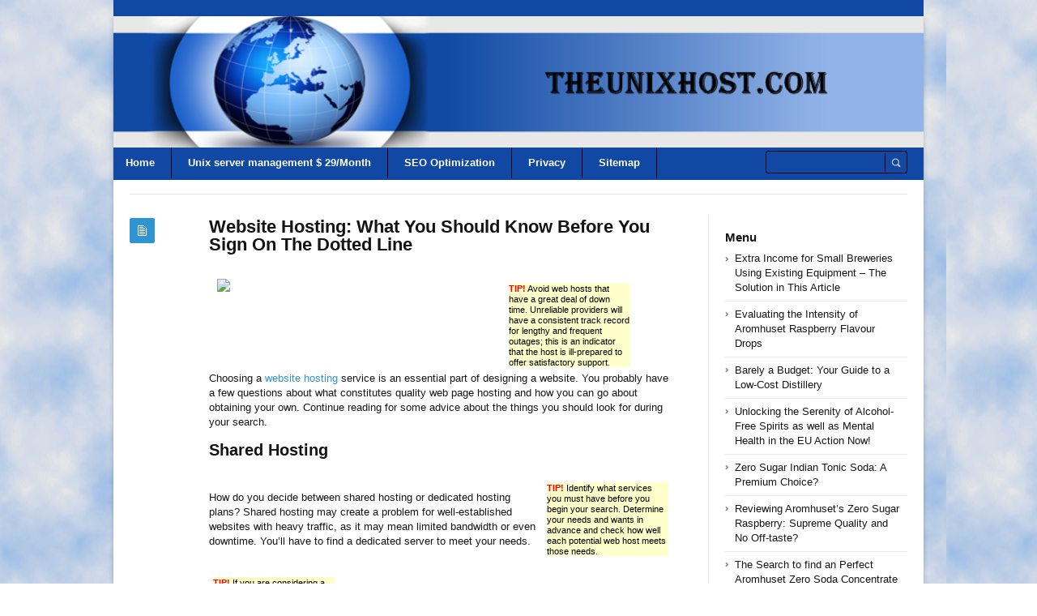

--- FILE ---
content_type: text/html; charset=UTF-8
request_url: https://theunixhost.com/web-hosting-2/website-hosting-what-you-should-know-before-you-sign-on-the-dotted-line/
body_size: 11530
content:
<!DOCTYPE html>
<html xmlns="http://www.w3.org/1999/xhtml" lang="en-US">
<head>
	<meta http-equiv="Content-Type" content="text/html; charset=utf-8"/>
	<title>Theunixhost   &#8211;  Website Hosting: What You Should Know Before You Sign On The Dotted Line</title>
    <meta name="viewport" content="width=device-width, initial-scale=1, maximum-scale=1">
	
<!--[if IE]>
<meta http-equiv="X-UA-Compatible" content="IE=edge,chrome=1">
<![endif]-->
	<!--[if lt IE 9]>
	<script type="text/javascript" src="https://theunixhost.com/wp-content/themes/socrates4.05/js/plugins/html5.js"></script>
	<![endif]-->

	
	
	<script type="text/javascript">
		var path = 'https://theunixhost.com/wp-content/themes/socrates4.05'	</script>
	
	<meta name='robots' content='max-image-preview:large' />
<link rel="alternate" type="application/rss+xml" title="Theunixhost &raquo; Feed" href="https://theunixhost.com/feed/" />
<link rel="alternate" type="application/rss+xml" title="Theunixhost &raquo; Comments Feed" href="https://theunixhost.com/comments/feed/" />
<link rel="alternate" title="oEmbed (JSON)" type="application/json+oembed" href="https://theunixhost.com/wp-json/oembed/1.0/embed?url=https%3A%2F%2Ftheunixhost.com%2Fweb-hosting-2%2Fwebsite-hosting-what-you-should-know-before-you-sign-on-the-dotted-line%2F" />
<link rel="alternate" title="oEmbed (XML)" type="text/xml+oembed" href="https://theunixhost.com/wp-json/oembed/1.0/embed?url=https%3A%2F%2Ftheunixhost.com%2Fweb-hosting-2%2Fwebsite-hosting-what-you-should-know-before-you-sign-on-the-dotted-line%2F&#038;format=xml" />
<style id='wp-img-auto-sizes-contain-inline-css' type='text/css'>
img:is([sizes=auto i],[sizes^="auto," i]){contain-intrinsic-size:3000px 1500px}
/*# sourceURL=wp-img-auto-sizes-contain-inline-css */
</style>
<style id='wp-emoji-styles-inline-css' type='text/css'>

	img.wp-smiley, img.emoji {
		display: inline !important;
		border: none !important;
		box-shadow: none !important;
		height: 1em !important;
		width: 1em !important;
		margin: 0 0.07em !important;
		vertical-align: -0.1em !important;
		background: none !important;
		padding: 0 !important;
	}
/*# sourceURL=wp-emoji-styles-inline-css */
</style>
<style id='wp-block-library-inline-css' type='text/css'>
:root{--wp-block-synced-color:#7a00df;--wp-block-synced-color--rgb:122,0,223;--wp-bound-block-color:var(--wp-block-synced-color);--wp-editor-canvas-background:#ddd;--wp-admin-theme-color:#007cba;--wp-admin-theme-color--rgb:0,124,186;--wp-admin-theme-color-darker-10:#006ba1;--wp-admin-theme-color-darker-10--rgb:0,107,160.5;--wp-admin-theme-color-darker-20:#005a87;--wp-admin-theme-color-darker-20--rgb:0,90,135;--wp-admin-border-width-focus:2px}@media (min-resolution:192dpi){:root{--wp-admin-border-width-focus:1.5px}}.wp-element-button{cursor:pointer}:root .has-very-light-gray-background-color{background-color:#eee}:root .has-very-dark-gray-background-color{background-color:#313131}:root .has-very-light-gray-color{color:#eee}:root .has-very-dark-gray-color{color:#313131}:root .has-vivid-green-cyan-to-vivid-cyan-blue-gradient-background{background:linear-gradient(135deg,#00d084,#0693e3)}:root .has-purple-crush-gradient-background{background:linear-gradient(135deg,#34e2e4,#4721fb 50%,#ab1dfe)}:root .has-hazy-dawn-gradient-background{background:linear-gradient(135deg,#faaca8,#dad0ec)}:root .has-subdued-olive-gradient-background{background:linear-gradient(135deg,#fafae1,#67a671)}:root .has-atomic-cream-gradient-background{background:linear-gradient(135deg,#fdd79a,#004a59)}:root .has-nightshade-gradient-background{background:linear-gradient(135deg,#330968,#31cdcf)}:root .has-midnight-gradient-background{background:linear-gradient(135deg,#020381,#2874fc)}:root{--wp--preset--font-size--normal:16px;--wp--preset--font-size--huge:42px}.has-regular-font-size{font-size:1em}.has-larger-font-size{font-size:2.625em}.has-normal-font-size{font-size:var(--wp--preset--font-size--normal)}.has-huge-font-size{font-size:var(--wp--preset--font-size--huge)}.has-text-align-center{text-align:center}.has-text-align-left{text-align:left}.has-text-align-right{text-align:right}.has-fit-text{white-space:nowrap!important}#end-resizable-editor-section{display:none}.aligncenter{clear:both}.items-justified-left{justify-content:flex-start}.items-justified-center{justify-content:center}.items-justified-right{justify-content:flex-end}.items-justified-space-between{justify-content:space-between}.screen-reader-text{border:0;clip-path:inset(50%);height:1px;margin:-1px;overflow:hidden;padding:0;position:absolute;width:1px;word-wrap:normal!important}.screen-reader-text:focus{background-color:#ddd;clip-path:none;color:#444;display:block;font-size:1em;height:auto;left:5px;line-height:normal;padding:15px 23px 14px;text-decoration:none;top:5px;width:auto;z-index:100000}html :where(.has-border-color){border-style:solid}html :where([style*=border-top-color]){border-top-style:solid}html :where([style*=border-right-color]){border-right-style:solid}html :where([style*=border-bottom-color]){border-bottom-style:solid}html :where([style*=border-left-color]){border-left-style:solid}html :where([style*=border-width]){border-style:solid}html :where([style*=border-top-width]){border-top-style:solid}html :where([style*=border-right-width]){border-right-style:solid}html :where([style*=border-bottom-width]){border-bottom-style:solid}html :where([style*=border-left-width]){border-left-style:solid}html :where(img[class*=wp-image-]){height:auto;max-width:100%}:where(figure){margin:0 0 1em}html :where(.is-position-sticky){--wp-admin--admin-bar--position-offset:var(--wp-admin--admin-bar--height,0px)}@media screen and (max-width:600px){html :where(.is-position-sticky){--wp-admin--admin-bar--position-offset:0px}}

/*# sourceURL=wp-block-library-inline-css */
</style><style id='wp-block-page-list-inline-css' type='text/css'>
.wp-block-navigation .wp-block-page-list{align-items:var(--navigation-layout-align,initial);background-color:inherit;display:flex;flex-direction:var(--navigation-layout-direction,initial);flex-wrap:var(--navigation-layout-wrap,wrap);justify-content:var(--navigation-layout-justify,initial)}.wp-block-navigation .wp-block-navigation-item{background-color:inherit}.wp-block-page-list{box-sizing:border-box}
/*# sourceURL=https://theunixhost.com/wp-includes/blocks/page-list/style.min.css */
</style>
<style id='global-styles-inline-css' type='text/css'>
:root{--wp--preset--aspect-ratio--square: 1;--wp--preset--aspect-ratio--4-3: 4/3;--wp--preset--aspect-ratio--3-4: 3/4;--wp--preset--aspect-ratio--3-2: 3/2;--wp--preset--aspect-ratio--2-3: 2/3;--wp--preset--aspect-ratio--16-9: 16/9;--wp--preset--aspect-ratio--9-16: 9/16;--wp--preset--color--black: #000000;--wp--preset--color--cyan-bluish-gray: #abb8c3;--wp--preset--color--white: #ffffff;--wp--preset--color--pale-pink: #f78da7;--wp--preset--color--vivid-red: #cf2e2e;--wp--preset--color--luminous-vivid-orange: #ff6900;--wp--preset--color--luminous-vivid-amber: #fcb900;--wp--preset--color--light-green-cyan: #7bdcb5;--wp--preset--color--vivid-green-cyan: #00d084;--wp--preset--color--pale-cyan-blue: #8ed1fc;--wp--preset--color--vivid-cyan-blue: #0693e3;--wp--preset--color--vivid-purple: #9b51e0;--wp--preset--gradient--vivid-cyan-blue-to-vivid-purple: linear-gradient(135deg,rgb(6,147,227) 0%,rgb(155,81,224) 100%);--wp--preset--gradient--light-green-cyan-to-vivid-green-cyan: linear-gradient(135deg,rgb(122,220,180) 0%,rgb(0,208,130) 100%);--wp--preset--gradient--luminous-vivid-amber-to-luminous-vivid-orange: linear-gradient(135deg,rgb(252,185,0) 0%,rgb(255,105,0) 100%);--wp--preset--gradient--luminous-vivid-orange-to-vivid-red: linear-gradient(135deg,rgb(255,105,0) 0%,rgb(207,46,46) 100%);--wp--preset--gradient--very-light-gray-to-cyan-bluish-gray: linear-gradient(135deg,rgb(238,238,238) 0%,rgb(169,184,195) 100%);--wp--preset--gradient--cool-to-warm-spectrum: linear-gradient(135deg,rgb(74,234,220) 0%,rgb(151,120,209) 20%,rgb(207,42,186) 40%,rgb(238,44,130) 60%,rgb(251,105,98) 80%,rgb(254,248,76) 100%);--wp--preset--gradient--blush-light-purple: linear-gradient(135deg,rgb(255,206,236) 0%,rgb(152,150,240) 100%);--wp--preset--gradient--blush-bordeaux: linear-gradient(135deg,rgb(254,205,165) 0%,rgb(254,45,45) 50%,rgb(107,0,62) 100%);--wp--preset--gradient--luminous-dusk: linear-gradient(135deg,rgb(255,203,112) 0%,rgb(199,81,192) 50%,rgb(65,88,208) 100%);--wp--preset--gradient--pale-ocean: linear-gradient(135deg,rgb(255,245,203) 0%,rgb(182,227,212) 50%,rgb(51,167,181) 100%);--wp--preset--gradient--electric-grass: linear-gradient(135deg,rgb(202,248,128) 0%,rgb(113,206,126) 100%);--wp--preset--gradient--midnight: linear-gradient(135deg,rgb(2,3,129) 0%,rgb(40,116,252) 100%);--wp--preset--font-size--small: 13px;--wp--preset--font-size--medium: 20px;--wp--preset--font-size--large: 36px;--wp--preset--font-size--x-large: 42px;--wp--preset--spacing--20: 0.44rem;--wp--preset--spacing--30: 0.67rem;--wp--preset--spacing--40: 1rem;--wp--preset--spacing--50: 1.5rem;--wp--preset--spacing--60: 2.25rem;--wp--preset--spacing--70: 3.38rem;--wp--preset--spacing--80: 5.06rem;--wp--preset--shadow--natural: 6px 6px 9px rgba(0, 0, 0, 0.2);--wp--preset--shadow--deep: 12px 12px 50px rgba(0, 0, 0, 0.4);--wp--preset--shadow--sharp: 6px 6px 0px rgba(0, 0, 0, 0.2);--wp--preset--shadow--outlined: 6px 6px 0px -3px rgb(255, 255, 255), 6px 6px rgb(0, 0, 0);--wp--preset--shadow--crisp: 6px 6px 0px rgb(0, 0, 0);}:where(.is-layout-flex){gap: 0.5em;}:where(.is-layout-grid){gap: 0.5em;}body .is-layout-flex{display: flex;}.is-layout-flex{flex-wrap: wrap;align-items: center;}.is-layout-flex > :is(*, div){margin: 0;}body .is-layout-grid{display: grid;}.is-layout-grid > :is(*, div){margin: 0;}:where(.wp-block-columns.is-layout-flex){gap: 2em;}:where(.wp-block-columns.is-layout-grid){gap: 2em;}:where(.wp-block-post-template.is-layout-flex){gap: 1.25em;}:where(.wp-block-post-template.is-layout-grid){gap: 1.25em;}.has-black-color{color: var(--wp--preset--color--black) !important;}.has-cyan-bluish-gray-color{color: var(--wp--preset--color--cyan-bluish-gray) !important;}.has-white-color{color: var(--wp--preset--color--white) !important;}.has-pale-pink-color{color: var(--wp--preset--color--pale-pink) !important;}.has-vivid-red-color{color: var(--wp--preset--color--vivid-red) !important;}.has-luminous-vivid-orange-color{color: var(--wp--preset--color--luminous-vivid-orange) !important;}.has-luminous-vivid-amber-color{color: var(--wp--preset--color--luminous-vivid-amber) !important;}.has-light-green-cyan-color{color: var(--wp--preset--color--light-green-cyan) !important;}.has-vivid-green-cyan-color{color: var(--wp--preset--color--vivid-green-cyan) !important;}.has-pale-cyan-blue-color{color: var(--wp--preset--color--pale-cyan-blue) !important;}.has-vivid-cyan-blue-color{color: var(--wp--preset--color--vivid-cyan-blue) !important;}.has-vivid-purple-color{color: var(--wp--preset--color--vivid-purple) !important;}.has-black-background-color{background-color: var(--wp--preset--color--black) !important;}.has-cyan-bluish-gray-background-color{background-color: var(--wp--preset--color--cyan-bluish-gray) !important;}.has-white-background-color{background-color: var(--wp--preset--color--white) !important;}.has-pale-pink-background-color{background-color: var(--wp--preset--color--pale-pink) !important;}.has-vivid-red-background-color{background-color: var(--wp--preset--color--vivid-red) !important;}.has-luminous-vivid-orange-background-color{background-color: var(--wp--preset--color--luminous-vivid-orange) !important;}.has-luminous-vivid-amber-background-color{background-color: var(--wp--preset--color--luminous-vivid-amber) !important;}.has-light-green-cyan-background-color{background-color: var(--wp--preset--color--light-green-cyan) !important;}.has-vivid-green-cyan-background-color{background-color: var(--wp--preset--color--vivid-green-cyan) !important;}.has-pale-cyan-blue-background-color{background-color: var(--wp--preset--color--pale-cyan-blue) !important;}.has-vivid-cyan-blue-background-color{background-color: var(--wp--preset--color--vivid-cyan-blue) !important;}.has-vivid-purple-background-color{background-color: var(--wp--preset--color--vivid-purple) !important;}.has-black-border-color{border-color: var(--wp--preset--color--black) !important;}.has-cyan-bluish-gray-border-color{border-color: var(--wp--preset--color--cyan-bluish-gray) !important;}.has-white-border-color{border-color: var(--wp--preset--color--white) !important;}.has-pale-pink-border-color{border-color: var(--wp--preset--color--pale-pink) !important;}.has-vivid-red-border-color{border-color: var(--wp--preset--color--vivid-red) !important;}.has-luminous-vivid-orange-border-color{border-color: var(--wp--preset--color--luminous-vivid-orange) !important;}.has-luminous-vivid-amber-border-color{border-color: var(--wp--preset--color--luminous-vivid-amber) !important;}.has-light-green-cyan-border-color{border-color: var(--wp--preset--color--light-green-cyan) !important;}.has-vivid-green-cyan-border-color{border-color: var(--wp--preset--color--vivid-green-cyan) !important;}.has-pale-cyan-blue-border-color{border-color: var(--wp--preset--color--pale-cyan-blue) !important;}.has-vivid-cyan-blue-border-color{border-color: var(--wp--preset--color--vivid-cyan-blue) !important;}.has-vivid-purple-border-color{border-color: var(--wp--preset--color--vivid-purple) !important;}.has-vivid-cyan-blue-to-vivid-purple-gradient-background{background: var(--wp--preset--gradient--vivid-cyan-blue-to-vivid-purple) !important;}.has-light-green-cyan-to-vivid-green-cyan-gradient-background{background: var(--wp--preset--gradient--light-green-cyan-to-vivid-green-cyan) !important;}.has-luminous-vivid-amber-to-luminous-vivid-orange-gradient-background{background: var(--wp--preset--gradient--luminous-vivid-amber-to-luminous-vivid-orange) !important;}.has-luminous-vivid-orange-to-vivid-red-gradient-background{background: var(--wp--preset--gradient--luminous-vivid-orange-to-vivid-red) !important;}.has-very-light-gray-to-cyan-bluish-gray-gradient-background{background: var(--wp--preset--gradient--very-light-gray-to-cyan-bluish-gray) !important;}.has-cool-to-warm-spectrum-gradient-background{background: var(--wp--preset--gradient--cool-to-warm-spectrum) !important;}.has-blush-light-purple-gradient-background{background: var(--wp--preset--gradient--blush-light-purple) !important;}.has-blush-bordeaux-gradient-background{background: var(--wp--preset--gradient--blush-bordeaux) !important;}.has-luminous-dusk-gradient-background{background: var(--wp--preset--gradient--luminous-dusk) !important;}.has-pale-ocean-gradient-background{background: var(--wp--preset--gradient--pale-ocean) !important;}.has-electric-grass-gradient-background{background: var(--wp--preset--gradient--electric-grass) !important;}.has-midnight-gradient-background{background: var(--wp--preset--gradient--midnight) !important;}.has-small-font-size{font-size: var(--wp--preset--font-size--small) !important;}.has-medium-font-size{font-size: var(--wp--preset--font-size--medium) !important;}.has-large-font-size{font-size: var(--wp--preset--font-size--large) !important;}.has-x-large-font-size{font-size: var(--wp--preset--font-size--x-large) !important;}
/*# sourceURL=global-styles-inline-css */
</style>

<style id='classic-theme-styles-inline-css' type='text/css'>
/*! This file is auto-generated */
.wp-block-button__link{color:#fff;background-color:#32373c;border-radius:9999px;box-shadow:none;text-decoration:none;padding:calc(.667em + 2px) calc(1.333em + 2px);font-size:1.125em}.wp-block-file__button{background:#32373c;color:#fff;text-decoration:none}
/*# sourceURL=/wp-includes/css/classic-themes.min.css */
</style>
<link rel='stylesheet' id='wp_automatic_gallery_style-css' href='https://theunixhost.com/wp-content/plugins/wp-automatic/css/wp-automatic.css?ver=1.0.0' type='text/css' media='all' />
<link rel='stylesheet' id='stylesheet-css' href='https://theunixhost.com/wp-content/themes/socrates4.05/style.css?ver=1' type='text/css' media='all' />
<link rel='stylesheet' id='custom_style-css' href='https://theunixhost.com/wp-content/themes/socrates4.05/functions/custom-css-main.php?ver=1.0.0' type='text/css' media='screen' />
<script type="text/javascript" src="https://theunixhost.com/wp-includes/js/jquery/jquery.min.js?ver=3.7.1" id="jquery-core-js"></script>
<script type="text/javascript" src="https://theunixhost.com/wp-includes/js/jquery/jquery-migrate.min.js?ver=3.4.1" id="jquery-migrate-js"></script>
<script type="text/javascript" src="https://theunixhost.com/wp-content/themes/socrates4.05/js/plugins.js?ver=6.9" id="plugins-js"></script>
<script type="text/javascript" src="https://theunixhost.com/wp-content/themes/socrates4.05/js/main.js?ver=6.9" id="main-js"></script>
<script type="text/javascript" src="https://theunixhost.com/wp-content/themes/socrates4.05/js/jquery.cookies.min.js?ver=6.9" id="jquery_cookies-js"></script>
<script type="text/javascript" src="https://theunixhost.com/wp-content/plugins/wp-automatic/js/main-front.js?ver=6.9" id="wp_automatic_gallery-js"></script>
<link rel="https://api.w.org/" href="https://theunixhost.com/wp-json/" /><link rel="alternate" title="JSON" type="application/json" href="https://theunixhost.com/wp-json/wp/v2/posts/361" /><link rel="EditURI" type="application/rsd+xml" title="RSD" href="https://theunixhost.com/xmlrpc.php?rsd" />
<meta name="generator" content="WordPress 6.9" />
<link rel='shortlink' href='https://theunixhost.com/?p=361' />
<link rel="icon" href="https://theunixhost.com/wp-content/uploads/2017/11/GLOBE2.png" sizes="32x32" />
<link rel="icon" href="https://theunixhost.com/wp-content/uploads/2017/11/GLOBE2.png" sizes="192x192" />
<link rel="apple-touch-icon" href="https://theunixhost.com/wp-content/uploads/2017/11/GLOBE2.png" />
<meta name="msapplication-TileImage" content="https://theunixhost.com/wp-content/uploads/2017/11/GLOBE2.png" />

    <style type="text/css">
		    </style>
	</head>
<body class="custom-background theme_layout_boxed theme_blue">

		<!-- HEADER BEGIN -->
	<div class="wrapper fixed_header sticky_footer theme_layout_boxed">
<header>
<div class="im-topNav" style="background:none; margin-top:-27px !important; margin-bottom:12px !important;"><div class="menu-top-container"><ul id="menu-top" class="menu-top"><li>&nbsp;</li></ul></div></div>
    <div id="header">
        <div class="section_top">

			
			<div class="inner">
				<a href="https://theunixhost.com"><div class="header_background"></div></a>
			</div>
        </div>

        <div class="section_bottom">
			<div class="menu_inner"></div>
			<div class="inner">
				<nav class="main_menu">
					<ul><li id="menu-item-25" class="menu-item menu-item-type-custom menu-item-object-custom menu-item-home menu-item-25"><a href="https://theunixhost.com/">Home</a></li>
<li id="menu-item-932" class="menu-item menu-item-type-custom menu-item-object-custom menu-item-932"><a href="https://gertgambell.net/plc">Unix server management $ 29/Month</a></li>
<li id="menu-item-1216" class="menu-item menu-item-type-custom menu-item-object-custom menu-item-1216"><a target="_blank" href="https://seoengineoptimizations.com/">SEO Optimization</a></li>
<li id="menu-item-718" class="menu-item menu-item-type-post_type menu-item-object-page menu-item-718"><a href="https://theunixhost.com/privacy/">Privacy</a></li>
<li id="menu-item-719" class="menu-item menu-item-type-post_type menu-item-object-page menu-item-719"><a href="https://theunixhost.com/sitemap/">Sitemap</a></li>
</ul>				</nav>

								<div class="block_header_search">
						<div class="form">
								<form method="get" id="searchform" action="https://theunixhost.com/">
                
		<div class="field"><input name="s" id="mod_search_searchword" maxlength="20" class="inputbox w_def_text" type="text" size="20" title="Search"  onblur="if(this.value=='') this.value='Search...';" onfocus="if(this.value=='Search...') this.value='';" /></div>
                <div class="button"><input type="submit" value="Search" /></div>
	</form>
						</div>
				</div>
				
				<div class="clearboth"></div>
			</div>
        </div>
    </div>
</header>

		<!-- HEADER END --> 

<!-- CONTENT BEGIN -->
<div id="content" class="right_sidebar">
    <div class="general_content">
        <div class="top_bar_widget"><div class="inner"><ins data-revive-zoneid="25" data-revive-id="a44d52551e01cc2775645574899f6db8"></ins>
<script async src="//adserver.postboxen.com/www/delivery/asyncjs.php"></script><div class="clearboth"></div></div></div>
        <div class="inner">
            <div class="main_content">
                <div class="block_blog_post_1">
                                        <article class="default">
                                                <div class="info">
                            <div class="icon"></div>
							                        </div>
                        
                        <div class="content">
						<h1>Website Hosting: What You Should Know Before You Sign On The Dotted Line</h1>
						                          
                                                        
                                                    <div class="text"><div style='float: left;padding: 10px'><a href='https://www.flickr.com/photos/grantlairdjr/4781440/'><img src='https://farm1.staticflickr.com/3/4781440_0976a83b4c.jpg' border="0" width="325px"></a></div>
<p> <DIV style='float: left;width: 150px;padding: 5px 5px 5px 5px'><DIV style='background-color: #FFFFCC;color: #000000'><small><font color='#FF0000'><b>TIP!</b></font> Avoid web hosts that have a great deal of down time. Unreliable providers will have a consistent track record for lengthy and frequent outages; this is an indicator that the host is ill-prepared to offer satisfactory support.</small></DIV></DIV></p>
<p>Choosing a <a href="https://swepro.d3acon85.hop.clickbank.net/" target="_blank" rel="nofollow">website hosting</a> service is an essential part of designing a website. You probably have a few questions about what constitutes quality web page hosting and how you can go about obtaining your own. Continue reading for some advice about the things you should look for during your search.</p>
<h2>Shared Hosting</h2>
<p><DIV style='float: right;width: 150px;padding: 5px 5px 5px 5px'><DIV style='background-color: #FFFFCC;color: #000000'><small><font color='#FF0000'><b>TIP!</b></font> Identify what services you must have before you begin your search. Determine your needs and wants in advance and check how well each potential web host meets those needs.</small></DIV></DIV></p>
<p>How do you decide between shared hosting or dedicated hosting plans? Shared hosting may create a problem for well-established websites with heavy traffic, as it may mean limited bandwidth or even downtime. You&#8217;ll have to find a dedicated server to meet your needs.</p>
<p><DIV style='float: left;width: 150px;padding: 5px 5px 5px 5px'><DIV style='background-color: #FFFFCC;color: #000000'><small><font color='#FF0000'><b>TIP!</b></font> If you are considering a free <a href="https://seoengineoptimizations.com/seotools/spinimg.php">web hosting</a> service, be careful. Back up everything on your site, since many free hosts don&#8217;t have backup services.</small></DIV></DIV></p>
<p>Avoid web hosts that experience frequent outages. Unreliable providers will have a consistent track record for lengthy and frequent outages; this is an indicator that the host is ill-prepared to offer satisfactory support. Beware of those companies who have a lot of downtime. Refrain from long contracts with them, if any at all.</p>
<p><DIV style='float: right;width: 150px;padding: 5px 5px 5px 5px'><DIV style='background-color: #FFFFCC;color: #000000'><small><font color='#FF0000'><b>TIP!</b></font> Some web hosting services will charge you by how much traffic your site gets. Find out how web traffic changes your bill.</small></DIV></DIV></p>
<p>Start looking for a new <a href="https://swepro.d3acon85.hop.clickbank.net/" target="_blank" rel="nofollow">web hosting</a> site the second you detect there might be a problem with your current one. Thus, you will be able to make an informed decision when the need to switch becomes imminent.</p>
<h2>Target Audience</h2>
<p><DIV style='float: left;width: 150px;padding: 5px 5px 5px 5px'><DIV style='background-color: #FFFFCC;color: #000000'><small><font color='#FF0000'><b>TIP!</b></font> To save money, carefully select your web host. Rates vary from two to sixty dollars, and the cheaper models can be very reliable.</small></DIV></DIV></p>
<p>When trying to choose a web host, choose a provider that is located where your target audience lives. If your target audience is Americans, stick with a hosting provider that&#8217;s located in America.</p>
<p><DIV style='float: right;width: 150px;padding: 5px 5px 5px 5px'><DIV style='background-color: #FFFFCC;color: #000000'><small><font color='#FF0000'><b>TIP!</b></font> If you are new to designing websites, choose a web host with a great support team over one that has lots of fancy extras. You will, no doubt, have many questions about how the features work.</small></DIV></DIV></p>
<p>Choose monthly payments instead of one-time lump sums when negotiating with a web host. Consider monthly payments &#8211; what if you need to cancel service sometime down the road? If your business grows too big for the host or your business closes, you may lose the money you paid, unless the host states otherwise.</p>
<p><DIV style='float: left;width: 150px;padding: 5px 5px 5px 5px'><DIV style='background-color: #FFFFCC;color: #000000'><small><font color='#FF0000'><b>TIP!</b></font> If you desire to have multiple emails for your site, make sure you know what format the web hosting service uses. Ideally you should look for one that uses POP 3.</small></DIV></DIV></p>
<p>To ensure a safe website, it may be wise to pay a little extra to obtain the <a href="https://swepro.hoststeps.hop.clickbank.net/" target="_blank" rel="nofollow">secure server</a> certificate. A secure server is a sign of trust to a potential customer. You will want to use this option if you are asking your site visitors to provide you any sensitive information, like their address or financial details.</p>
<p><DIV style='float: right;width: 150px;padding: 5px 5px 5px 5px'><DIV style='background-color: #FFFFCC;color: #000000'><small><font color='#FF0000'><b>TIP!</b></font> View the site of the web host you&#8217;re considering. Those who cannot design their website well should not be contacted.</small></DIV></DIV></p>
<p>Free website hosting services are not a good solution for professional sites. Most free hosts require your site to carry ads. In some cases, the ads will not be related to your site and you will not be able to control what appears on your site. Random, poorly targeted ads can appear unprofessional.</p>
<p><DIV style='float: left;width: 150px;padding: 5px 5px 5px 5px'><DIV style='background-color: #FFFFCC;color: #000000'><small><font color='#FF0000'><b>TIP!</b></font> Know your web hosting company&#8217;s history before signing up. Look for companies with a long history and a good background.</small></DIV></DIV></p>
<p>Find a web hosting service that has a cPanel. This allows you to work with your email accounts, FTP access and other important parts of your website platform. It&#8217;s very intuitive, and it can be installed easily. Also, it makes management easier for your site.</p>
<h2>Customer Service</h2>
<p><DIV style='float: right;width: 150px;padding: 5px 5px 5px 5px'><DIV style='background-color: #FFFFCC;color: #000000'><small><font color='#FF0000'><b>TIP!</b></font> Make sure that there are various ways of contacting your web host if some kind of a problem should arise. If they have contact available through email, live chat, and phone support 24/7, they&#8217;re probably a good hosting company.</small></DIV></DIV></p>
<p>If you do not have much experience in web design, pick one of the web hosts that has excellent <a href="https://swepro.takis76.hop.clickbank.net/" target="_blank" rel="nofollow">customer service</a> instead of a lot of other extras. As a beginner, you are sure to run into many problems and have lots of questions that are suited for a provider with a good customer service department. If you are given access to a knowledgeable and helpful technical support team, you&#8217;ll gain far more advantages than you would from a provider that offered you a lot of intricate and complicated features.</p>
<p><DIV style='float: left;width: 150px;padding: 5px 5px 5px 5px'><DIV style='background-color: #FFFFCC;color: #000000'><small><font color='#FF0000'><b>TIP!</b></font> One important aspect of modern hosting you need to consider is the control panel used to automate certain routine web hosting tasks. A quality service will have helpful guides, forums, and tutorials for setting up your site.</small></DIV></DIV></p>
<p>As you can see, shopping around for a web host is just like any other long-term purchase. You need to have an idea of what you want and how much you can pay. Then you select a web host that covers these two ideals. With the information you have gleaned from this article, it should not be difficult for you to do that.</p><br />														</div>
                        </div>
                                                <div class="clearboth"></div>
                    </article>
                    
                    
					<div class="block_blog_post_tags"><ul><li><a href="https://theunixhost.com/tag/customer-service/" rel="tag">customer service</a></li><li><a href="https://theunixhost.com/tag/monthly-payments/" rel="tag">monthly payments</a></li><li><a href="https://theunixhost.com/tag/shared-hosting/" rel="tag">shared hosting</a></li><li><a href="https://theunixhost.com/tag/target-audience/" rel="tag">target audience</a></li><li><a href="https://theunixhost.com/tag/website-hosting/" rel="tag">website hosting</a></li></ul></div>
                    <div class="block_blog_post_share">
    <h3>Share This Post</h3>
    <div class="social general_social_w_tooltip">
        <ul>
                            <li><a href="http://www.facebook.com/sharer.php?u=https://theunixhost.com/web-hosting-2/website-hosting-what-you-should-know-before-you-sign-on-the-dotted-line/&amp;t=Website Hosting: What You Should Know Before You Sign On The Dotted Line" class="social_1" title="Facebook">Facebook</a></li>
                            <li><a href="http://twitter.com/home?status=Website Hosting: What You Should Know Before You Sign On The Dotted Line https://theunixhost.com/web-hosting-2/website-hosting-what-you-should-know-before-you-sign-on-the-dotted-line/" class="social_2" title="Twitter">Twitter</a></li>
                        <!--li><a href="#" class="social_4" title="Dribble">Dribble</a></li-->
            
                            <li><a href="https://plus.google.com/share?url=https://theunixhost.com/web-hosting-2/website-hosting-what-you-should-know-before-you-sign-on-the-dotted-line/&amp;title=Website Hosting: What You Should Know Before You Sign On The Dotted Line" class="social_5" title="Google Plus">Google Plus</a></li>
                                        <li><a href="//pinterest.com/pin/create/button/?url=https://theunixhost.com/web-hosting-2/website-hosting-what-you-should-know-before-you-sign-on-the-dotted-line/&description=Website Hosting: What You Should Know Before You Sign On The Dotted Line" class="social_6" title="Pinterest" data-pin-do="buttonPin" data-pin-config="above">Pinterest</a></li>
                        <!--li><a href="#" class="social_7" title="Behance">Behance</a></li-->
        </ul>
    </div>
    <div class="clearboth"></div>
</div>
                                            <div class="block_related_posts">
                            <h3>Related Posts</h3>                        
                            <div class="posts">
                                                            
                            </div>
                        </div>
                                            
                                        
                </div>

            </div>

            <div class="sidebar">
    <aside><div id="block-3" class="column widget_block"><ins data-revive-zoneid="24" data-revive-id="a44d52551e01cc2775645574899f6db8"></ins>
<script async src="//adserver.postboxen.com/www/delivery/asyncjs.php"></script></div></aside>
		<aside><div id="recent-posts-2" class="column widget_recent_entries">
		<h3>Menu</h3>
		<ul>
											<li>
					<a href="https://theunixhost.com/internet/extra-income-for-small-breweries-using-existing-equipment-the-solution-in-this-article/">Extra Income for Small Breweries Using Existing Equipment &#8211; The Solution in This Article</a>
									</li>
											<li>
					<a href="https://theunixhost.com/amazon-uk-tips/evaluating-the-intensity-of-aromhuset-raspberry-flavour-drops/">Evaluating the Intensity of Aromhuset Raspberry Flavour Drops</a>
									</li>
											<li>
					<a href="https://theunixhost.com/amazon-ca-tips/barely-a-budget-your-guide-to-a-low-cost-distillery/">Barely a Budget: Your Guide to a Low-Cost Distillery</a>
									</li>
											<li>
					<a href="https://theunixhost.com/amazon-ca-tips/unlocking-the-serenity-of-alcohol-free-spirits-as-well-as-mental-health-in-the-eu-action-now/">Unlocking the Serenity of Alcohol-Free Spirits as well as Mental Health in the EU Action Now!</a>
									</li>
											<li>
					<a href="https://theunixhost.com/amazon-uk-tips/zero-sugar-indian-tonic-soda-a-premium-choice/">Zero Sugar Indian Tonic Soda: A Premium Choice?</a>
									</li>
											<li>
					<a href="https://theunixhost.com/amazon-uk-tips/reviewing-aromhusets-zero-sugar-raspberry-supreme-quality-and-no-off-taste/">Reviewing Aromhuset&#8217;s Zero Sugar Raspberry: Supreme Quality and No Off-taste?</a>
									</li>
											<li>
					<a href="https://theunixhost.com/amazon-uk-tips/the-search-to-find-an-perfect-aromhuset-zero-soda-concentrate-and-exploring-the-cola-flavor/">The Search to find an Perfect Aromhuset Zero Soda Concentrate and Exploring the Cola Flavor</a>
									</li>
											<li>
					<a href="https://theunixhost.com/uncategorized/web-hosting-modx-websites/">Web Hosting MODX Websites</a>
									</li>
											<li>
					<a href="https://theunixhost.com/amazon-ca-tips/unlocking-the-latest-alcohol-free-spirit-trends-in-the-uk-do-it-now/">Unlocking the latest Alcohol-Free Spirit Trends in the UK Do it now!</a>
									</li>
											<li>
					<a href="https://theunixhost.com/amazon-uk-tips/evaluating-the-deluxe-flavor-of-aromhuset-zero-sugar-passion-fruit-soda/">Evaluating the Deluxe Flavor of Aromhuset Zero Sugar Passion Fruit Soda</a>
									</li>
											<li>
					<a href="https://theunixhost.com/amazon-uk-tips/enjoy-the-flavorful-sugar-free-aromhuset-blood-orange-soda-syrup-its-a-refreshing-drink-that-doesnt-have-any-off-tastes/">Enjoy the flavorful, sugar-free Aromhuset Blood Orange Soda Syrup. It&#8217;s a refreshing drink that doesn&#8217;t have any off-tastes</a>
									</li>
											<li>
					<a href="https://theunixhost.com/amazon-uk-tips/unleash-your-taste-buds-aromhuset-zero-sugar-soda-concentrate-for-fruit-explosion/">Unleash Your Taste Buds Aromhuset Zero-Sugar Soda Concentrate for Fruit Explosion</a>
									</li>
											<li>
					<a href="https://theunixhost.com/amazon-uk-tips/aromhusets-zero-blood-orange-syrup-does-it-deliver-premium-fizz/">Aromhuset&#8217;s Zero Blood Orange Syrup: Does it Deliver Premium Fizz?</a>
									</li>
											<li>
					<a href="https://theunixhost.com/amazon-uk-tips/presenting-the-aromhuset-zero-tonic-india-soda-syrup/">Presenting the Aromhuset Zero Tonic India Soda Syrup</a>
									</li>
											<li>
					<a href="https://theunixhost.com/amazon-uk-tips/uncovering-the-delicious-flavors-of-aromhuset-off-taste-soda-concentrate-free-of-taste/">Uncovering the delicious flavors of Aromhuset Off-Taste Soda Concentrate Free of Taste</a>
									</li>
											<li>
					<a href="https://theunixhost.com/amazon-uk-tips/introducing-aromhuset-zero-sugar-lemon-lime-soda-syrup-concentrate-a-deliciouslemon-lime-soda-syrup-concentrate-with-zero-sugar/">Introducing Aromhuset Zero Sugar Lemon Lime Soda Syrup Concentrate !(a deliciouslemon lime soda syrup concentrate with zero sugar!</a>
									</li>
											<li>
					<a href="https://theunixhost.com/amazon-uk-tips/amazon-uk-review-delight-in-the-exquisite-burst-of-fruity-taste-with-aromhuset-fruity-sensation-soda-concentrate/">Amazon UK Review: Delight in the exquisite burst of fruity taste with Aromhuset Fruity Sensation Soda Concentrate!</a>
									</li>
											<li>
					<a href="https://theunixhost.com/amazon-uk-tips/aromhuset-zero-soda-concentrates-exploring-top-flavors-a-refreshing-sugar-free-experience/">Aromhuset Zero Soda Concentrates Exploring Top Flavors a Refreshing Sugar-Free Experience</a>
									</li>
											<li>
					<a href="https://theunixhost.com/amazon-ca-tips/welcoming-you-to-the-world-of-drink-free-mixology/">Welcoming you to the &#8220;World of Drink-Free&#8221; Mixology.</a>
									</li>
											<li>
					<a href="https://theunixhost.com/amazon-ca-tips/experimenting-with-the-world-of-alcohol-free-spirits/">Experimenting with the world of alcohol-free Spirits</a>
									</li>
					</ul>

		</div></aside><aside><div id="block-4" class="column widget_block"><ul class="wp-block-page-list"><li class="wp-block-pages-list__item"><a class="wp-block-pages-list__item__link" href="https://theunixhost.com/%ef%bb%bfa-detailed-examination-of-ivw-videomaker/">﻿A Detailed Examination of IVW-videomaker</a></li><li class="wp-block-pages-list__item"><a class="wp-block-pages-list__item__link" href="https://theunixhost.com/prosper-profit-opinion-from-a-member-since-4-years/">Prosper Profit Opinion From A member since 4 Years</a></li><li class="wp-block-pages-list__item"><a class="wp-block-pages-list__item__link" href="https://theunixhost.com/what-is-thedomainsnooper-from-thedomainsnooper-com/">What is TheDomainSnooper from thedomainsnooper.com?</a></li><li class="wp-block-pages-list__item"><a class="wp-block-pages-list__item__link" href="https://theunixhost.com/privacy/">Privacy</a></li><li class="wp-block-pages-list__item"><a class="wp-block-pages-list__item__link" href="https://theunixhost.com/sitemap/">Sitemap</a></li></ul></div></aside></div>            <div class="clearboth"></div>
        </div>
            </div>
</div>
<!-- CONTENT END -->
		<!-- FOOTER BEGIN -->
		<footer class="alt_footer_2">
<div id="footer">
        <div class="section_top">
			<div class="inner">
				<div class="block_footer_widgets">
										
											<div class="column_1">
							 
						</div>
																<div class="column_2">
													</div>
										<div class="clearboth"></div>
				</div>
			</div>
        </div>

        <div class="section_bottom">
                <div class="inner">
                        <nav class="footer_main_menu">
                            <ul><li class="menu-item menu-item-type-custom menu-item-object-custom menu-item-home menu-item-25"><a href="https://theunixhost.com/">Home</a></li>
<li class="menu-item menu-item-type-custom menu-item-object-custom menu-item-932"><a href="https://gertgambell.net/plc">Unix server management $ 29/Month</a></li>
<li class="menu-item menu-item-type-custom menu-item-object-custom menu-item-1216"><a target="_blank" href="https://seoengineoptimizations.com/">SEO Optimization</a></li>
<li class="menu-item menu-item-type-post_type menu-item-object-page menu-item-718"><a href="https://theunixhost.com/privacy/">Privacy</a></li>
<li class="menu-item menu-item-type-post_type menu-item-object-page menu-item-719"><a href="https://theunixhost.com/sitemap/">Sitemap</a></li>
</ul>                        </nav>
						<div class="block_copyrights">
							<p><a href="https://theunixhost.com" target="_blank">Powered by theunixhost.com<a href="https://theunixhost.com" target="_blank"></p>
						</div>
                </div>
        </div>
</div>
</footer>		<!-- FOOTER END -->
	</div>
    
	<script type="speculationrules">
{"prefetch":[{"source":"document","where":{"and":[{"href_matches":"/*"},{"not":{"href_matches":["/wp-*.php","/wp-admin/*","/wp-content/uploads/*","/wp-content/*","/wp-content/plugins/*","/wp-content/themes/socrates4.05/*","/*\\?(.+)"]}},{"not":{"selector_matches":"a[rel~=\"nofollow\"]"}},{"not":{"selector_matches":".no-prefetch, .no-prefetch a"}}]},"eagerness":"conservative"}]}
</script>
<script id="wp-emoji-settings" type="application/json">
{"baseUrl":"https://s.w.org/images/core/emoji/17.0.2/72x72/","ext":".png","svgUrl":"https://s.w.org/images/core/emoji/17.0.2/svg/","svgExt":".svg","source":{"concatemoji":"https://theunixhost.com/wp-includes/js/wp-emoji-release.min.js?ver=6.9"}}
</script>
<script type="module">
/* <![CDATA[ */
/*! This file is auto-generated */
const a=JSON.parse(document.getElementById("wp-emoji-settings").textContent),o=(window._wpemojiSettings=a,"wpEmojiSettingsSupports"),s=["flag","emoji"];function i(e){try{var t={supportTests:e,timestamp:(new Date).valueOf()};sessionStorage.setItem(o,JSON.stringify(t))}catch(e){}}function c(e,t,n){e.clearRect(0,0,e.canvas.width,e.canvas.height),e.fillText(t,0,0);t=new Uint32Array(e.getImageData(0,0,e.canvas.width,e.canvas.height).data);e.clearRect(0,0,e.canvas.width,e.canvas.height),e.fillText(n,0,0);const a=new Uint32Array(e.getImageData(0,0,e.canvas.width,e.canvas.height).data);return t.every((e,t)=>e===a[t])}function p(e,t){e.clearRect(0,0,e.canvas.width,e.canvas.height),e.fillText(t,0,0);var n=e.getImageData(16,16,1,1);for(let e=0;e<n.data.length;e++)if(0!==n.data[e])return!1;return!0}function u(e,t,n,a){switch(t){case"flag":return n(e,"\ud83c\udff3\ufe0f\u200d\u26a7\ufe0f","\ud83c\udff3\ufe0f\u200b\u26a7\ufe0f")?!1:!n(e,"\ud83c\udde8\ud83c\uddf6","\ud83c\udde8\u200b\ud83c\uddf6")&&!n(e,"\ud83c\udff4\udb40\udc67\udb40\udc62\udb40\udc65\udb40\udc6e\udb40\udc67\udb40\udc7f","\ud83c\udff4\u200b\udb40\udc67\u200b\udb40\udc62\u200b\udb40\udc65\u200b\udb40\udc6e\u200b\udb40\udc67\u200b\udb40\udc7f");case"emoji":return!a(e,"\ud83e\u1fac8")}return!1}function f(e,t,n,a){let r;const o=(r="undefined"!=typeof WorkerGlobalScope&&self instanceof WorkerGlobalScope?new OffscreenCanvas(300,150):document.createElement("canvas")).getContext("2d",{willReadFrequently:!0}),s=(o.textBaseline="top",o.font="600 32px Arial",{});return e.forEach(e=>{s[e]=t(o,e,n,a)}),s}function r(e){var t=document.createElement("script");t.src=e,t.defer=!0,document.head.appendChild(t)}a.supports={everything:!0,everythingExceptFlag:!0},new Promise(t=>{let n=function(){try{var e=JSON.parse(sessionStorage.getItem(o));if("object"==typeof e&&"number"==typeof e.timestamp&&(new Date).valueOf()<e.timestamp+604800&&"object"==typeof e.supportTests)return e.supportTests}catch(e){}return null}();if(!n){if("undefined"!=typeof Worker&&"undefined"!=typeof OffscreenCanvas&&"undefined"!=typeof URL&&URL.createObjectURL&&"undefined"!=typeof Blob)try{var e="postMessage("+f.toString()+"("+[JSON.stringify(s),u.toString(),c.toString(),p.toString()].join(",")+"));",a=new Blob([e],{type:"text/javascript"});const r=new Worker(URL.createObjectURL(a),{name:"wpTestEmojiSupports"});return void(r.onmessage=e=>{i(n=e.data),r.terminate(),t(n)})}catch(e){}i(n=f(s,u,c,p))}t(n)}).then(e=>{for(const n in e)a.supports[n]=e[n],a.supports.everything=a.supports.everything&&a.supports[n],"flag"!==n&&(a.supports.everythingExceptFlag=a.supports.everythingExceptFlag&&a.supports[n]);var t;a.supports.everythingExceptFlag=a.supports.everythingExceptFlag&&!a.supports.flag,a.supports.everything||((t=a.source||{}).concatemoji?r(t.concatemoji):t.wpemoji&&t.twemoji&&(r(t.twemoji),r(t.wpemoji)))});
//# sourceURL=https://theunixhost.com/wp-includes/js/wp-emoji-loader.min.js
/* ]]> */
</script>
	
		
</body>
</html>

--- FILE ---
content_type: text/css;charset=UTF-8
request_url: https://theunixhost.com/wp-content/themes/socrates4.05/functions/custom-css-main.php?ver=1.0.0
body_size: 3797
content:


body{
  	background-image:url(https://theunixhost.com/wp-content/uploads/2019/03/2222.jpg);
background-repeat:repeat;
	}

	

	.header_background{
		background: url(https://theunixhost.com/wp-content/uploads/2016/06/theunixhost_com.png) top left;
		background-repeat:no-repeat;
		background-position:50% 50%; 
		background-repeat:no-repeat; 
		display:block;
		max-width:1000px;
		height:164px !important;
		text-indent:-9999px;
		-moz-background-size:cover; 
		-webkit-background-size:cover; 
		background-size:cover;
		margin-bottom:20px !important;
		margin-left:0px;
		margin-top:5px;
	}

		#header .section_top {height:169px; padding-top:19px;}
		#header {
		margin-top:-36px;
	}
		
	
	#header .section_bottom {top:182px;}
		#header .section_bottom {height:40px; top:182px;}
	 
	
@media all and (device-width: 768px) and (device-height: 1024px) and (orientation:landscape) {

			.header_background {
			max-width:768px;
			height:129px !important; /*1.27*/
			margin-left:1px;
			margin-top: 5px;
			}
			#header .section_bottom{top:136px;}  
			}

@media screen and (max-width:960px), (orientation: portrait) {

		.header_background {
			max-width:768px;
			height:129px !important; /*1.27*/
			margin-left:1px;
			margin-top: 0px;
		}
		.main_menu > ul > li:first-child > a {border-left:0px solid #ebebec; margin-left:-5px;}
		.block_header_search{display:none;}
		
		.menu-top {width:748px !important;}
		
		#header .section_top {height:129px; padding-top:0px; margin-bottom:0px;}
		

		.top_bar_widget{margin-top:29.866141732283px !important;}
		
		#header .section_bottom{top:120px;}
		.top_bar_widget{margin-top:-0.13385826771653px !important;}
		
		.alt_footer_1 .block_footer_widgets .column {width: 170px;}
		.alt_footer_2 .block_footer_widgets .column_1 {width:500px; float:left;}
		.alt_footer_2 .block_footer_widgets .column_2 {width:220px; float:right;}
		.alt_footer_3 .block_footer_widgets .column {width: 170px;}
		
		.im-topNav {display:none;}
		.menu-top {display:none;}
	}

	@media (max-width:767px) {
		.header_background {
			max-width:700px;
			height:72px !important; /*2.2857*/
		}
		#header .section_bottom{top:71.750448440303px !important;}
		#header .section_top {height:113.7504484403px !important; padding-top:0px;}
		.top_bar_widget{display:none;}
		
		.im-topNav {display:none;}
		.menu-top {display:none;}
	}

	@media (max-width:479px) {
		.header_background {
			max-width:400px;
			height:51px !important; /*3.2*/
		}
		#header .section_bottom{top:57.25px !important;}
		#header .section_top {height:93.25px !important; padding-top:0px;}
		.top_bar_widget{display:none;}
	}

























.header, .section_top {
	background-color:#1048a3 !important;
}

@media screen and (max-width:960px), (orientation: portrait) {
	.header, .section_top {
		background-color:#1048a3 !important;
	}
}
@media (max-width:767px) {
	.header, .section_top {
		background-color:#fff !important;
	}
}








.section_bottom .inner {
	background-color:#1048a3 !important;	
}
.menu_inner{
	background:#1048a3 !important; 
	width:100%; 
	height:40px !important;
	position:absolute !important;
}
.block_header_search .form {
	background:#1048a3 !important;
}

.main_menu > ul > li > a {
	border-right:1px solid #000000 !important;
}
.block_header_search .form {
	border:1px solid #000000 !important;
}
.block_header_search .button {
	border-left:1px solid #000000 !important;
}
ul > li:first-child > a {
	border-left:0px solid #000000 !important;
}

.main_menu > ul > li > a, .block_header_search .field input {
	color:#ffffff !important;
}






















